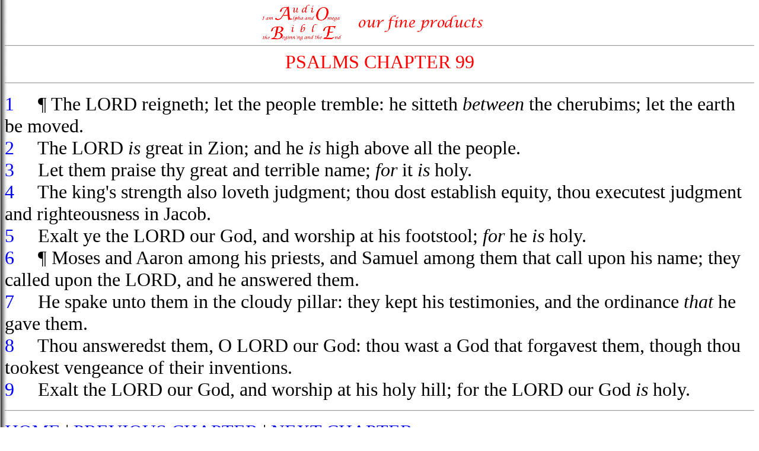

--- FILE ---
content_type: text/html
request_url: http://www.audio-bible.com/bible/psalms_99.html
body_size: 4619
content:
<!DOCTYPE html PUBLIC "-//W3C//DTD HTML 4.01 Transitional//EN">
<html>
<head>
<title>PSALMS CHAPTER 99</title>
<script type="text/javascript">
cookie_name = "AudioBible_2026";
function doCookie() {
if(document.cookie) {
index = document.cookie.indexOf(cookie_name);
} else {
index = -1;
}
if (index == -1) {
document.cookie=cookie_name+"=1;  expires=Friday, 1-Jan-2027 05:00:00 GMT";
} else {
countbegin = (document.cookie.indexOf("=", index) + 1);
countend = document.cookie.indexOf(";", index);
if (countend == -1) {
countend = document.cookie.length;
}
count = eval(document.cookie.substring(countbegin, countend)) + 1;
document.cookie=cookie_name+"="+count+";  expires=Friday, 1-Jan-2027 05:00:00 GMT";
}
}
function gettimes() {
if(document.cookie) {
index = document.cookie.indexOf(cookie_name);
if (index != -1) {
countbegin = (document.cookie.indexOf("=", index) + 1);
countend = document.cookie.indexOf(";", index);
if (countend == -1) {
countend = document.cookie.length;
}
count = document.cookie.substring(countbegin, countend);
if (count == 1) {
return ("<font color=#ff0000>"+count+"<font color=#000000> Chapter");
} else {
return ("<font color=#ff0000>"+count+"<font color=#000000> Chapters");
}
}
}
return ("<font color=#ff0000>0<font color=#000000> Chapters");
}
</script>
<meta http-equiv="refresh" content="0; url=../audio/Psalm_099.ra">
</head>
<body onLoad="doCookie()" background = "../images/right.gif">
<center>
<a href="../products.html" target="_parent"><img src="../images/banner.gif" border="0" alt="Audio Bible Banner" width="400" height="60"></a>
</center>
<hr>
<center>
<font size="6" color="#ff0000">
PSALMS CHAPTER 99
</center>
<hr>
<font face="Verdana" size="5">
</font>
<font color="#0000ff">
<a name=1>1</a>
</font>
<font color="#000000">
&nbsp;&nbsp;&nbsp;
 &para;  The LORD reigneth; let the people tremble: he sitteth <i>between</i> the cherubims; let the earth be moved.
<br>
</font>
<font color="#0000ff">
<a name=2>2</a>
</font>
<font color="#000000">
&nbsp;&nbsp;&nbsp;
The LORD <i>is</i> great in Zion; and he <i>is</i> high above all the people.
<br>
</font>
<font color="#0000ff">
<a name=3>3</a>
</font>
<font color="#000000">
&nbsp;&nbsp;&nbsp;
Let them praise thy great and terrible name; <i>for</i> it <i>is</i> holy.
<br>
</font>
<font color="#0000ff">
<a name=4>4</a>
</font>
<font color="#000000">
&nbsp;&nbsp;&nbsp;
The king's strength also loveth judgment; thou dost establish equity, thou executest judgment and righteousness in Jacob.
<br>
</font>
<font color="#0000ff">
<a name=5>5</a>
</font>
<font color="#000000">
&nbsp;&nbsp;&nbsp;
Exalt ye the LORD our God, and worship at his footstool; <i>for</i> he <i>is</i> holy.
<br>
</font>
<font color="#0000ff">
<a name=6>6</a>
</font>
<font color="#000000">
&nbsp;&nbsp;&nbsp;
 &para;  Moses and Aaron among his priests, and Samuel among them that call upon his name; they called upon the LORD, and he answered them.
<br>
</font>
<font color="#0000ff">
<a name=7>7</a>
</font>
<font color="#000000">
&nbsp;&nbsp;&nbsp;
He spake unto them in the cloudy pillar: they kept his testimonies, and the ordinance <i>that</i> he gave them.
<br>
</font>
<font color="#0000ff">
<a name=8>8</a>
</font>
<font color="#000000">
&nbsp;&nbsp;&nbsp;
Thou answeredst them, O LORD our God: thou wast a God that forgavest them, though thou tookest vengeance of their inventions.
<br>
</font>
<font color="#0000ff">
<a name=9>9</a>
</font>
<font color="#000000">
&nbsp;&nbsp;&nbsp;
Exalt the LORD our God, and worship at his holy hill; for the LORD our God <i>is</i> holy.
<br>
<hr>
<a href="../home.html" target="_parent">HOME</a> | 
<a href="psalms_98.html">PREVIOUS CHAPTER</a> | 
<a href="psalms_100.html">NEXT CHAPTER</a>
<p>
<script type="text/javascript">
document.write("You have listened to "+gettimes()+" this year!");
</script>
<br><br>
<hr>
<center>
<script type="text/javascript">
<!--
google_ad_client = "pub-1740977874500559";
/* 468x60, created 12/31/10 */
google_ad_slot = "8372291551";
google_ad_width = 468;
google_ad_height = 60;





// -->
</script>
<script type="text/javascript"src="http://pagead2.googlesyndication.com/pagead/show_ads.js">
</script>

</center>
<hr>
<br>&nbsp;
</font>
<table summary=" ">
<tr>
<td>
<font face="ARIEL, Helvetica" size=1>
<br>Report problems to
<a href="mailto:webmaster@audio-bible.com?Subject=Audio%20Bible%20website%20support!">Webmaster@Audio-Bible.com</a>
</font>
</td>
</tr>
</table>
</body>
</html>


--- FILE ---
content_type: text/html; charset=utf-8
request_url: https://www.google.com/recaptcha/api2/aframe
body_size: 267
content:
<!DOCTYPE HTML><html><head><meta http-equiv="content-type" content="text/html; charset=UTF-8"></head><body><script nonce="jATkeB1-xCSSW07Bp5mWrg">/** Anti-fraud and anti-abuse applications only. See google.com/recaptcha */ try{var clients={'sodar':'https://pagead2.googlesyndication.com/pagead/sodar?'};window.addEventListener("message",function(a){try{if(a.source===window.parent){var b=JSON.parse(a.data);var c=clients[b['id']];if(c){var d=document.createElement('img');d.src=c+b['params']+'&rc='+(localStorage.getItem("rc::a")?sessionStorage.getItem("rc::b"):"");window.document.body.appendChild(d);sessionStorage.setItem("rc::e",parseInt(sessionStorage.getItem("rc::e")||0)+1);localStorage.setItem("rc::h",'1770144149967');}}}catch(b){}});window.parent.postMessage("_grecaptcha_ready", "*");}catch(b){}</script></body></html>